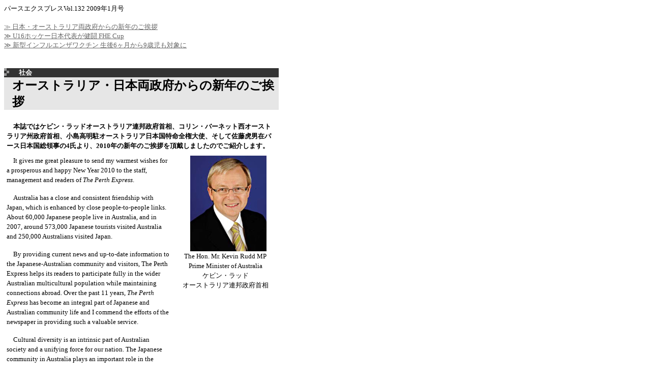

--- FILE ---
content_type: text/html
request_url: http://www.theperthexpress.com.au/contents/news/144.htm
body_size: 50526
content:
<html>
<head>
<title>The Perth Express</title>
<meta http-equiv="Content-Type" content="text/html; charset=UTF-8">
<link rel="stylesheet" href="file:///D%7C/$Express7$/hiroyuki_7/PERTH_EXPRESS/web/perthexpress/contents/story.css" type="text/css">
<style type="text/css">
<!--
.txt {  line-height: 120%; text-indent: 0.8em}
-->
</style>
</head>

<body bgcolor="#FFFFFF" text="#000000">
<table width="540" border="0" cellspacing="0" cellpadding="0">
  <tr>
    <td height="11"> 
      <p><font size="-1">パースエクスプレスVol.132 2009年1月号</font></p>
      </td>
  </tr>
</table>
<br>
<table width="540" border="0" cellspacing="0" cellpadding="0">
  <tr> 
    <td> 
      <p><a href="144.htm"><font color="#666666" size="-1">≫ 日本・オーストラリア両政府からの新年のご挨拶 
        </font></a><br>
        <a href="144.htm#02"><font color="#666666" size="-1">≫ U16ホッケー日本代表が健闘 FHE 
        Cup </font></a><br>
        <a href="144.htm#03"><font color="#666666" size="-1">≫ 新型インフルエンザワクチン 生後6ヶ月から9歳児も対象に
        </font></a> </p>
      </td>
  </tr>
</table>
<br>
<br>
<table width="540" border="0" cellspacing="0" cellpadding="0">
  <tr> 
    <td width="15" height="15" align="left" valign="top" bgcolor="#333333"><img src="images/new_block.gif" width="10" height="15"></td>
    <td height="15" valign="middle" width="1050" bgcolor="#333333" colspan="2"><font size="-1" color="#FFFFFF"><b>　社会</b></font></td>
  </tr>
  <tr> 
    <td bgcolor="#E6E6E6">　</td>
    <td bgcolor="#E6E6E6" colspan="2"><b><font size="+2">オーストラリア・日本両政府からの新年のご挨拶 
      </font></b></td>
  </tr>
  <tr> 
    <td colspan="3"> <br>
      <table width="540" border="0" cellspacing="0" cellpadding="5">
        <tr> 
          <td align="left" valign="top" colspan="2" class="txt"><font size="-1" face="ＭＳ Ｐゴシック, Osaka"><b>本誌ではケビン・ラッドオーストラリア連邦政府首相、コリン・バーネット西オーストラリア州政府首相、小島高明駐オーストラリア日本国特命全権大使、そして佐藤虎男在パース日本国総領事の4氏より、2010年の新年のご挨拶を頂戴しましたのでご紹介します。</b></font></td>
        </tr>
        <tr> 
          <td align="left" valign="top" class="txt"> 
            <p><font size="-1" face="ＭＳ Ｐ明朝, 細明朝体">It gives me great pleasure 
              to send my warmest wishes for a prosperous and happy New Year 2010 
              to the staff, management and readers of <i>The Perth Express</i>. 
              </font></p>
            <p><font size="-1" face="ＭＳ Ｐ明朝, 細明朝体">Australia has a close and consistent 
              friendship with Japan, which is enhanced by close people-to-people 
              links. About 60,000 Japanese people live in Australia, and in 2007, 
              around 573,000 Japanese tourists visited Australia and 250,000 Australians 
              visited Japan. </font></p>
            <p><font size="-1" face="ＭＳ Ｐ明朝, 細明朝体">By providing current news and 
              up-to-date information to the Japanese-Australian community and 
              visitors, The Perth Express helps its readers to participate fully 
              in the wider Australian multicultural population while maintaining 
              connections abroad. Over the past 11 years, <i>The Perth Express</i> 
              has become an integral part of Japanese and Australian community 
              life and I commend the efforts of the newspaper in providing such 
              a valuable service. </font></p>
            <p><font size="-1" face="ＭＳ Ｐ明朝, 細明朝体">Cultural diversity is an intrinsic 
              part of Australian society and a unifying force for our nation. 
              The Japanese community in Australia plays an important role in the 
              makeup of modern Australia from sport, business, politics and the 
              arts.</font></p>
            <p><font size="-1" face="ＭＳ Ｐ明朝, 細明朝体"> The Australian Government 
              is firmly committed to a modern, vital and diverse Australia in 
              which all people have the freedom to be active and equal participants 
              in our society. The genuine commitment of all Australians to a nation 
              united by shared values, including tolerance, mutual respect and 
              compassion for those in need, continues to build and strengthen 
              this country.</font></p>
            <p><font size="-1" face="ＭＳ Ｐ明朝, 細明朝体"> Once again I would like to 
              send best wishes for New Year season to the staff, management and 
              readers of The Perth Express and wish everyone a prosperous 2010.</font></p>
            <p><font size="-1">****************************************</font> 
            </p>
          </td>
          <td align="left" valign="top" class="txt" width="150"> 
            <div align="center"><img src="images_144/01.jpg" width="150" height="188"><br>
              <font size="-1" face="ＭＳ Ｐ明朝, 細明朝体">The Hon. Mr. Kevin Rudd MP <br>
              Prime Minister of Australia <br>
              ケビン・ラッド <br>
              オーストラリア連邦政府首相</font> </div>
          </td>
        </tr>
        <tr> 
          <td align="left" valign="top" class="txt" colspan="2"> 
            <p><font face="ＭＳ Ｐ明朝, 細明朝体" size="-1">パースエクスプレスのスタッフ及び経営担当者、読者の皆様に2010年の新春のお慶びを申し上げます。 
              </font></p>
            <p><font face="ＭＳ Ｐ明朝, 細明朝体" size="-1">オーストラリアは日本と緊密で安定した友好関係を築いており、それは親密な人的交流によって更に強固なものとなっております。オーストラリアには約6万人の日本人が滞在しており、2007年にはおよそ57万3千人の日本人観光客がオーストラリアを訪れ、一方で約25万人のオーストラリア人観光客が日本を訪問しました。</font></p>
            <p><font face="ＭＳ Ｐ明朝, 細明朝体" size="-1"> パースエクスプレスは、オーストラリアの日本人コミュニティや観光客に時事ニュースや最新の生活情報を提供されています。これにより、貴誌は読者が海外とのつながりを維持しながら、より幅広いオーストラリアの多文化社会に十分参加できるよう支援されています。貴誌はこの11年間で日本人及びオーストラリア人社会全体にとって重要な存在となっており、こうした貴重なサービスを提供されている貴誌のご尽力は賞賛すべきものです。 
              </font></p>
            <p><font face="ＭＳ Ｐ明朝, 細明朝体" size="-1">文化の多様性はオーストラリア社会の根幹を成しており、わが国をひとつにまとめる原動力でもあります。オーストラリアの日本人コミュニティは、スポーツ、ビジネス、政治、芸術に至るまで、現代のオーストラリアを形成する重要な役割を果たしています。 
              </font></p>
            <p><font face="ＭＳ Ｐ明朝, 細明朝体" size="-1">豪州政府は全ての国民が積極的で平等な社会の一員となれるよう、現代的で生き生きとした、多様性のある国作りに果敢に取り組んでいます。あらゆる国民の心を、寛容性や相手への敬意、救いの手を差し伸べる精神といった共通の価値観でひとつになった国へと真に向かわせることにより、わが国を今後も強く作り上げることができます。 
              </font></p>
            <p><font face="ＭＳ Ｐ明朝, 細明朝体" size="-1">重ねまして、パースエクスプレスのスタッフ及び経営担当者、読者の皆様に新年のご挨拶を申し上げ、また本年中のご繁栄をお祈り申し上げます。 
              </font><font face="ＭＳ Ｐ明朝, 細明朝体"> </font> </p>
            </td>
        </tr>
        <tr> 
          <td align="left" valign="center" class="txt" colspan="2" height="50"> 
            <div align="center"><font size="-1">------------------------------------------------------------------------</font></div>
          </td>
        </tr>
        <tr> 
          <td align="left" valign="top" class="txt"> 
            <p><font face="ＭＳ Ｐ明朝, 細明朝体" size="-1">I am delighted to wish the 
              Japanese community and readers of <i>The Perth Express</i> a very 
              happy New Year. </font></p>
            <p><font face="ＭＳ Ｐ明朝, 細明朝体" size="-1"><i>The Perth Express</i> provides 
              an excellent service not only to Japanese people based in Perth 
              and those Western Australians with a keen interest in Japan, but 
              it also promotes the strong links between our State and Japan. </font></p>
            <p><font face="ＭＳ Ｐ明朝, 細明朝体" size="-1">Japan and Western Australia 
              continue to have a strong relationship based on mutual understanding 
              and key links in many sectors. I am committed to developing this 
              relationship further, not only in the traditional sectors, such 
              as resources, agriculture and education, but also in new fields 
              of collaboration such as research and development and the scientific 
              arena. </font></p>
            <p><font face="ＭＳ Ｐ明朝, 細明朝体" size="-1">To demonstrate my commitment 
              to this long standing relationship, I made Japan the destination 
              of my first official overseas visit as Premier of Western Australia. 
              Whilst in Japan, I met with many organisations and Government representatives 
              who have close ties with Western Australia and who, like me, are 
              keen to broaden those ties well into the future. </font></p>
            <p><font face="ＭＳ Ｐ明朝, 細明朝体" size="-1">Moving into a new era of growth 
              for Western Australia, it is good to see that Japan will again play 
              a key role in the development of important State initiatives such 
              as the Gorgon project and Oakajee. With Japanese companies taking 
              equity and sales contracts in such projects, and others opening 
              branch offices in Perth, both Japan and Western Australia will benefit. 
              </font></p>
            <p><font face="ＭＳ Ｐ明朝, 細明朝体" size="-1">There were many highlights 
              last year, including Western Australia hosting the inaugural &quot;in 
              the Zone&quot; conference at the University of Western Australia 
              aimed at promoting collaboration between countries that lie in the 
              same time zone as Western Australia. Japan is one such country and 
              a number of high profile speakers and delegates from Japan attended 
              the conference. </font></p>
            <p><font face="ＭＳ Ｐ明朝, 細明朝体" size="-1">Earlier in 2009, I was delighted 
              to welcome the former Japanese Minister for Foreign Affairs, Mr. 
              Hirofumi Nakasone to Perth. This was the first visit to Western 
              Australia by a Japanese Foreign Minister and it demonstrates the 
              high degree of importance that Japan places on its relationship 
              with Western Australia. </font></p>
            <p><font face="ＭＳ Ｐ明朝, 細明朝体" size="-1">Today, Japan is Western Australia's 
              second largest trading partner, with total trade valued at almost 
              $20 billion in 2008-09. Western Australia and Japan's strong trade 
              and industry partnership has also led to establishing valuable cultural 
              and people-to-people links. Western Australia and Hyogo Prefecture 
              are now in the 29th year of their Sister State relationship, making 
              it Western Australia's most enduring Sister State relationship. 
              Western Australia and Japan have developed 12 Sister City, Sister 
              State and Sister Port relationships. Western Australia greatly values 
              these relationships - they help to foster friendship and cooperation 
              in a range of areas. </font></p>
            <p><font face="ＭＳ Ｐ明朝, 細明朝体" size="-1">I congratulate <i>The Perth 
              Express</i> for its role in strengthening cultural links and keeping 
              the community well informed. </font></p>
            <p><font face="ＭＳ Ｐ明朝, 細明朝体" size="-1">May you enjoy a prosperous 
              2010 filled with good health.</font></p>
            <p><font size="-1">****************************************</font><font size="-1"> 
              </font> </p>
            </td>
          <td align="left" valign="top" class="txt" width="200"> 
            <div align="center"><img src="images_144/02.jpg" width="150" height="188"><br>
              <font size="-1" face="ＭＳ Ｐ明朝, 細明朝体">The Hon. Mr. Colin Barnett MLA 
              <br>
              Premier of Western Australia <br>
              コリン・バーネット <br>
              西オーストラリア州政府首相 </font></div>
          </td>
        </tr>
        <tr> 
          <td align="left" valign="top" class="txt" colspan="2"> 
            <p><font face="ＭＳ Ｐ明朝, 細明朝体" size="-1">　西豪州の日本人コミュニティの皆様、そしてパースエクスプレスの読者の皆様、新年明けましておめでとうございます。 
              　</font></p>
            <p><font face="ＭＳ Ｐ明朝, 細明朝体" size="-1">パースエクスプレスはパース在住の日本人及び、日本に関心を寄せているオーストラリア人に向けて、非常に価値のあるサービスを提供されており、また西豪州と日本の強い結びつきの更なる促進にも貢献されております。 
              　</font></p>
            <p><font face="ＭＳ Ｐ明朝, 細明朝体" size="-1">西豪州と日本は相互理解と主要な各方面での繋がりを基に、強固な関係を保ち続けております。私は、これまでの資源、農業、教育に代表される部門だけでなく、研究や開発、科学などの新しい分野でも日本と協力し合い、この関係を更に発展するために尽力いたします。 
              　</font></p>
            <p><font face="ＭＳ Ｐ明朝, 細明朝体" size="-1">私が、西豪州首相としての国外の初訪問先として日本を選んだことは、長年にわたるこの関係を更に発展させたいという願いからでした。その際、西豪州と緊密な関係を持ち、また私と同様に、その関係を将来に向けて幅広いものに発展させることに強い意欲を持っておられる日本の諸団体や、政府関係者の方々と会談をすることができました。 
              　</font></p>
            <p><font face="ＭＳ Ｐ明朝, 細明朝体" size="-1">西豪州が新しい成長の時代を迎えるにあたり、ゴーゴン・プロジェクトやオーカジー港開発事業など、西豪州政府が関わる事業で日本が再び重要な役割を担っておられることを大変嬉しく思っております。日系企業がこのようなプロジェクトに参画して出資・販売契約を結ばれ、その他にもパースに支店を開設されることなどにより、日本と西豪州双方の繁栄に繋がることと確信しております。 
              　</font></p>
            <p><font face="ＭＳ Ｐ明朝, 細明朝体" size="-1">昨年は特筆すべき出来事がたくさんございました。その1つに、西豪州と同じタイムゾーンにある国々との協力関係を発展させることを目的とした初の国際会議、“In 
              The Zone”が西オーストラリア大学で開催されたことが挙げられます。日本からも政財界の著名人の方々に講演者や代表者として多数ご出席いただきました。 
              　</font></p>
            <p><font face="ＭＳ Ｐ明朝, 細明朝体" size="-1">昨年の初めに中曽根弘文前外務大臣をパースにお迎えしたことは、非常に喜ばしいことでした。日本の外務大臣による西豪州への訪問は初となり、日本が西豪州との関係に重要な位置付けをされていることを感じました。 
              　</font></p>
            <p><font face="ＭＳ Ｐ明朝, 細明朝体" size="-1">今日、日本は西豪州にとって第2位の貿易相手国であり、2008−09年の貿易額は約200億豪ドルでした。そして、西豪州と日本の活発な貿易と産業におけるパートナーシップは、非常に価値のある文化・人的交流の構築に繋がっております。 
              　</font></p>
            <p><font face="ＭＳ Ｐ明朝, 細明朝体" size="-1">西豪州と兵庫県の姉妹州関係は本年で29年目となり、これは西豪州が他国の州・地域と提携している同関係の中で最長となります。西豪州と日本はこれまでに、12の姉妹都市、姉妹州、そして姉妹港関係を築いており、西豪州はこれらの関係は双方の友情と協力関係の広がりに寄与するものであり、非常に肝要なものと捉えております。 
              　</font></p>
            <p><font face="ＭＳ Ｐ明朝, 細明朝体" size="-1">最後になりますが、文化的結びつきの強化、そしてコミュニティへの継続した情報提供におけるパースエクスプレスの貢献に、感謝を申し上げます。 
              　</font></p>
            <p><font face="ＭＳ Ｐ明朝, 細明朝体" size="-1">皆さまの2010年におけるご健勝とご多幸をお祈り申し上げます。 
              </font><font face="ＭＳ Ｐ明朝, 細明朝体"><font size="-1"> </font></font></p>
            </td>
        </tr>
        <tr> 
          <td align="left" valign="center" class="txt" colspan="2" height="50"> 
            <div align="center"><font size="-1">------------------------------------------------------------------------</font></div>
          </td>
        </tr>
        <tr> 
          <td align="left" valign="top" class="txt"> 
            <p><font face="ＭＳ Ｐ明朝, 細明朝体" size="-1">西豪州及びパース在住の皆様、新年あけましておめでとうございます。 
              </font></p>
            <p><font face="ＭＳ Ｐ明朝, 細明朝体" size="-1">私は昨年、西豪州を2回訪問させて頂く機会がありました。昨年2月の公式訪問を含め、西豪州へはこれまで計4回訪問させて頂いたことになります。日本にとっての西豪州の重要性は今更申し上げるまでもないことであります。西豪州に在住されている皆様のこれまでのご努力に心から敬意と感謝を申し上げるとともに、本年も引き続き宜しくお願い致します。 
              </font></p>
            <p><font face="ＭＳ Ｐ明朝, 細明朝体" size="-1">日豪関係は、長年にわたる相互補完的な経済関係から、今や基本的価値観を共有する包括的・戦略的パートナーとなっています。 
              </font></p>
            <p><font face="ＭＳ Ｐ明朝, 細明朝体" size="-1">昨年、日本において政権交代がありましたが、政権誕生直後の9月下旬に行われた鳩山総理とラッド首相の首脳会談において、二国間関係の重要性や日豪を取り巻く環境についての基本認識は一致しています。 
              </font></p>
            <p><font face="ＭＳ Ｐ明朝, 細明朝体" size="-1">昨年一年間の日豪関係の進展をごく簡単に振り返ってみたいと思います。まず二国間関係では、ラッド政権誕生後の初の日本の閣僚訪問として、4月下旬に中曽根外務大臣（当時）が豪州（メルボルン及びパース）を訪問し、パースにおいて外相会談及び共同記者会見が行われ、またバーネット西豪州首相との会談も行われました。昨年は3回の日豪首脳会談が開催され、7月には麻生総理（当時）とラッド首相の間で、9月及び12月には鳩山総理との間で日豪首脳会談が開催されています。EPA（経済連携協定）交渉については昨年中に3回の交渉会合が行われ、幅広い分野において有益な意見交換が行われました。また10月にクリーン貿易大臣が訪日され、第1回日豪貿易経済大臣会合が開催されました。更に、日豪間の人的交流を積極的に推し進めるべく、豪州若手政治家交流（2回）、豪州若手社会人50人招聘、豪州日本語履修大学生50人招聘の各種プログラムが実施されました。 
              </font></p>
            <p><font face="ＭＳ Ｐ明朝, 細明朝体" size="-1">また9月に第4回日米豪閣僚級戦略対話が開催され、アフガニスタン、パキスタンの安定と復興に向けた国際社会の支援の重要性、北朝鮮問題等についての協議が行われました。更に、グローバルな取り組みとして2008年の日豪首脳会談を受けて日豪共同イニシアティブとして立ち上がった『核不拡散・核軍縮に関する国際委員会』の会合は昨年中に3回開催され、提言をとりまとめた報告書が12月、東京において同委員会の共同議長である川口順子元外務大臣及びギャレス・エバンス元外務大臣から鳩山総理及びラッド首相に手渡されました。気候変動問題については、10月に行われた岡田外務大臣とクリーン貿易大臣との会談で、今後の国際交渉の進展に向けて、日豪間が二国間及び多国間の枠組みで協力強化していくことで一致しており、12月に開催されたCOP 
              15における政治合意文書作りにおいても日豪は緊密に協力しました。 </font></p>
            <p><font face="ＭＳ Ｐ明朝, 細明朝体" size="-1">この良好な二国間関係を将来にわたり益々着実に進展させていき、次の世代に譲り渡していくことが、私たち在留邦人の大きな責務の一つであると確信しております。今後とも在留邦人の方々のご支援、ご協力のほど宜しくお願いいたします。 
              </font></p>
            <p><font face="ＭＳ Ｐ明朝, 細明朝体" size="-1">平成22年（2010年）が皆様にとって実り多き一年となりますことを心よりご祈念致します。</font></p>
            <p><font size="-1">****************************************</font></p>
            </td>
          <td align="left" valign="top" class="txt" width="200"> 
            <div align="center"><img src="images_144/03.jpg" width="150" height="188"><br>
              <font size="-1" face="ＭＳ Ｐ明朝, 細明朝体">H.E. Mr. Takaaki Kojima <br>
              Japanese Ambassador to Australia <br>
              小島 高明 <br>
              駐オーストラリア<br>
              日本国特命全権大使 </font></div>
          </td>
        </tr>
        <tr> 
          <td align="left" valign="top" class="txt" colspan="2"> 
            <p><font face="ＭＳ Ｐ明朝, 細明朝体" size="-1">To the residents of Perth and 
              the vast State of Western Australia: Happy New Year! </font></p>
            <p><font face="ＭＳ Ｐ明朝, 細明朝体" size="-1">I was very fortunate to visit 
              Western Australia twice last year, so including my official visit 
              in February 2008, I have visited your state four times in total 
              since my arrival in Australia. I believe there is no need to go 
              into any great detail about just how important Western Australia 
              is to Japan. Let me express my heartfelt appreciation to the people 
              of Western Australia for all their efforts in building up this wonderful 
              relationship between your state and Japan. I am confident that 2010 
              will see our relations strengthen even further. </font></p>
            <p><font face="ＭＳ Ｐ明朝, 細明朝体" size="-1">The Japan-Australia relationship, 
              developed over years of mutually complementary and collaborative 
              economic ties, has now fully developed into a comprehensive and 
              strategic partnership based on shared basic values. </font></p>
            <p><font face="ＭＳ Ｐ明朝, 細明朝体" size="-1">Prime Minister Yukio Hatoyama 
              and Prime Minister Kevin Rudd had an official meeting in New York 
              in September last year shortly after Japan's new government took 
              office. Our two leaders were of the same view not only concerning 
              the importance of our bilateral relations, but also concerning our 
              respective roles on the global stage. </font></p>
            <p><font face="ＭＳ Ｐ明朝, 細明朝体" size="-1">Let us look back on developments 
              in the Japan-Australia relationship over the last year. In late 
              April, the then Foreign Minister Hirofumi Nakasone visited Australia. 
              He was the first Japanese Minister to visit Australia following 
              the Rudd Government's election to office. During his visit to Perth 
              he had an official meeting and Joint Press Conference with Foreign 
              Minister Stephen Smith and also met with Western Australia Premier 
              Colin Barnett. </font></p>
            <p><font face="ＭＳ Ｐ明朝, 細明朝体" size="-1">There were three Prime Ministerial 
              meetings in 2009. Prime Minister Kevin Rudd met with the then Prime 
              Minister Aso in July and also with Prime Minister Yukio Hatoyama 
              in September and December. </font></p>
            <p><font face="ＭＳ Ｐ明朝, 細明朝体" size="-1">Economic Partnership Agreement 
              negotiations were held three times, enabling both sides to discuss 
              on numerous issues of mutual interest. In October, Minister for 
              Trade Simon Crean visited Tokyo for the first Japan-Australia Trade 
              and Economic Ministerial Dialogue. </font></p>
            <p><font face="ＭＳ Ｐ明朝, 細明朝体" size="-1">To enhance people-to-people 
              exchange, programmes such as &quot;Young Political Leaders Exchange 
              Program&quot;, &quot;Invitation Programme for Future Business Counterparts&quot;, 
              and &quot;Invitation Programme for Students of Japanese at Australia 
              Universities&quot; were implemented in 2009. </font></p>
            <p><font face="ＭＳ Ｐ明朝, 細明朝体" size="-1">The fourth ministerial meeting 
              of the Trilateral Strategic Dialogue between Japan, Australia and 
              the United States was held in September to discuss the importance 
              of international support for peace and stability in Afghanistan 
              and Pakistan, as well as issues involving North Korea and other 
              regional concerns.</font></p>
            <p><font face="ＭＳ Ｐ明朝, 細明朝体" size="-1"> On the global stage, the International 
              Commission on Nuclear Non-proliferation and Disarmament, which was 
              established as a joint initiative after the Australia-Japan Prime 
              Ministerial Meeting in 2008, held three meetings last year. The 
              Commission produced its report, which was presented by the Commission's 
              joint chairs, former Foreign Minister Yoriko Kawaguchi of Japan 
              and former Foreign Minister Gareth Evans of Australia, to Prime 
              Minister Hatoyama and Prime Minister Rudd in December in Tokyo. 
              </font></p>
            <p><font face="ＭＳ Ｐ明朝, 細明朝体" size="-1">On climate change, Foreign 
              Minister Katsuya Okada and Trade Minister Simon Crean met in October 
              and, shared the view that both Japan and Australia would advance 
              their cooperation with respect to our bilateral efforts and multilateral 
              framework initiatives. Both countries collaborated closely to produce 
              the political agreement at COP15, which was held in Copenhagen in 
              December. </font></p>
            <p><font face="ＭＳ Ｐ明朝, 細明朝体" size="-1">I firmly believe that all Japanese 
              residents in Australia have an obligation to ensure that our bilateral 
              relationship is kept in good order so that it may be safely passed 
              on to the next generation. For my part, I am committed to the further 
              development and expansion of what is today an outstanding relationship 
              between Australia and Japan. </font></p>
            <p><font face="ＭＳ Ｐ明朝, 細明朝体" size="-1">In closing let me sincerely 
              wish all of you a very happy, healthy, and safe New Year.</font></p>
            </td>
        </tr>
        <tr> 
          <td align="left" valign="center" class="txt" colspan="2" height="50"> 
            <div align="center"><font size="-1">------------------------------------------------------------------------</font></div>
          </td>
        </tr>
        <tr> 
          <td align="left" valign="top" class="txt"> 
            <p><font size="-1" face="ＭＳ Ｐ明朝, 細明朝体">パースエクスプレス誌読者の皆様、新年明けましておめでとうございます。</font></p>
            <p><font size="-1" face="ＭＳ Ｐ明朝, 細明朝体"> 昨年1年を振り返りますと、内外では政治的なものも含め大きな動きがありましたが、当地（西豪州）の日本人コミュニティにおきましても比較的大きなニュースが幾つかありました。6月には、パース日本人学校が、それまでのスカボローからシティ・ビーチへと移転し、8月には、姉妹都市交流や日本文化紹介を主たる業務とする兵庫文化交流センターが、日本人学校のシティ・ビーチ校舎と同じ建物に移転しました。また、11月には、新しく建造されました砕氷艦『しらせ』が2年ぶりにフリーマントル港に寄港致しました。</font></p>
            <p><font size="-1" face="ＭＳ Ｐ明朝, 細明朝体"> 西豪州と日本との政治関係につきましては、バーネット西豪州首相が州首相就任後初の外遊先として日本を訪れたのに続き、5月には、中曽根外務大臣（当時）が日本の外務大臣として初めてパースを訪れ、バーネット西豪州首相及びスミス外務大臣と会談を行いました。 
              </font></p>
            <p><font size="-1" face="ＭＳ Ｐ明朝, 細明朝体">文化交流・人的交流も引き続き活発な動きが見られました。特に、姉妹都市交流につきましては、鹿児島市とパース市が姉妹都市交流35周年の節目を迎え、様々な記念行事が行われ、また、足立区とベルモント市も姉妹都市提携25周年を迎えました。 
              </font></p>
            <p><font size="-1" face="ＭＳ Ｐ明朝, 細明朝体">さて、今般新しい年を迎えた訳ですが、在パース日本国総領事館と致しましては、日・西豪州関係の基盤となっている経済関係の強化を引き続き図っていくことは勿論のことですが、それに加えて双方間の相互理解促進のため文化・人的交流を更に促進していきたいと考えております。 
              </font></p>
            <p><font size="-1" face="ＭＳ Ｐ明朝, 細明朝体">また邦人の皆様にとって大切な意味を有する領事業務につきましても、引き続き行政サービス向上のための努力を行っていく所存です。私達が生活環境、言葉、文化等、いろいろな面で日本のそれとは異なる外国の地で生活をしたり、旅行したりする場合は、外国人であるが故に、一定の制約やリスクが出て来る可能性は常にあります。海外で安全で快適な生活や旅行を出来るようにするためには、この点についても認識を新たにされ、身の安全等に十分心がけることが大切であると思います。 
              </font></p>
            <p><font size="-1" face="ＭＳ Ｐ明朝, 細明朝体">最後になりましたが、読者並びにご家族の皆様方の本年におけます益々のご発展とご健康を祈念し、私の年頭の挨拶とさせて頂きます。 
              </font></p>
            <p><font size="-1">****************************************</font></p>
            </td>
          <td align="left" valign="top" class="txt" width="200"> 
            <div align="center"><img src="images_144/04.jpg" width="150" height="188"><br>
              <font size="-1">Mr. Torao Sato <br>
              Consul-General of Japan in Perth <br>
              佐藤 虎男 <br>
              在パース日本国総領事 </font></div>
          </td>
        </tr>
        <tr> 
          <td align="left" valign="top" class="txt" colspan="2"> 
            <p><font size="-1" face="ＭＳ Ｐ明朝, 細明朝体">To the readers of <i>The Perth 
              Express</i>, Happy New Year. </font></p>
            <p><font size="-1" face="ＭＳ Ｐ明朝, 細明朝体">Looking back over the last 
              year, there have been lots of developments in the world including 
              in the political arena, both domestic and international, while there 
              has been some fairly major news among the Japanese community in 
              Western Australia. In June, the Japanese School in Perth relocated 
              from Scarborough to City Beach, and then in August, Hyogo Prefectural 
              Government Cultural Centre, whose main role is to promote sister-relationship 
              activities (among Hyogo Prefecture and the State of Western Australia) 
              and introduce Japanese culture to people in Western Australia, also 
              relocated to the same premises where the Japanese School is located. 
              Also, in November, newly constructed Icebreaker Shirase called at 
              Fremantle port for the first time in two years. </font></p>
            <p><font size="-1" face="ＭＳ Ｐ明朝, 細明朝体">In regard to political matters 
              between the state of Western Australia and Japan, Premier of Western 
              Australia, the Hon. Colin Barnett made his first trip to Japan after 
              the election. Then, in May, the former Japan痴 Minister for Foreign 
              Affairs, Mr. Nakasone visited Western Australia as the first Japanese 
              foreign minister to visit Perth, where he met with the Hon. Colin 
              Barnett. Also, bilateral discussion was held between Mr. Nakasone 
              and Australian Foreign Minister, the Hon. Stephen Smith. </font></p>
            <p><font size="-1" face="ＭＳ Ｐ明朝, 細明朝体">There have also been continual 
              active movements in the area of cultural and interpersonal exchange. 
              In particular, regarding sister-city relationships, Kagoshima City 
              and City of Perth celebrated the 35th anniversary of their relationship 
              and various ceremonial events were held. Last year also marked the 
              25th anniversary of the sister-city relationship between Adachi 
              ward in Tokyo and the City of Belmont. </font></p>
            <p><font size="-1" face="ＭＳ Ｐ明朝, 細明朝体">As we welcome in the new year, 
              the Consulate-General of Japan at Perth would like to make further 
              efforts not only to strengthen the economical relationship between 
              Japan and Western Australia, which is the basis of our relationship, 
              but also to promote cultural and interpersonal exchange in order 
              to gain a greater understanding of each other. </font></p>
            <p><font size="-1" face="ＭＳ Ｐ明朝, 細明朝体">We also would like to continue 
              to make efforts to improve the administrative services in the area 
              of consular affairs, which is important to the Japanese people here 
              in Western Australia. </font></p>
            <p><font size="-1" face="ＭＳ Ｐ明朝, 細明朝体">When Japanese people live or 
              travel abroad where the lifestyle, language, and culture are different 
              from that of Japan, they always carry the possibility of coming 
              across certain restrictions or some risks because of their different 
              backgrounds. So that one can enjoy a comfortable lifestyle and travels 
              while abroad, it is important to call to mind the aforementioned 
              restrictions and risks. </font></p>
            <p><font size="-1" face="ＭＳ Ｐ明朝, 細明朝体">Finally, I wish you and your 
              family further prosperity and good health in the New Year. </font></p>
            </td>
        </tr>
        <tr> 
          <td valign="top" colspan="2" class="txt">　</td>
        </tr>
      </table>
    </td>
  </tr>
</table>
<a name="02"> </a> 
<table width="540" border="0" cellspacing="0" cellpadding="0">
  <tr> 
    <td width="15" height="15" align="left" valign="top" bgcolor="#333333"><img src="images/new_block.gif" width="10" height="15"></td>
    <td height="15" valign="middle" width="1050" bgcolor="#333333" colspan="2"><font size="-1" color="#FFFFFF"><b>　スポーツ</b></font></td>
  </tr>
  <tr> 
    <td bgcolor="#E6E6E6">　</td>
    <td bgcolor="#E6E6E6" colspan="2"><b><font size="+2"> U16ホッケー日本代表が健闘 FHE Cup</font></b></td>
  </tr>
  <tr> 
    <td colspan="3"> 
      <table width="540" border="0" cellspacing="0" cellpadding="5">
        <tr> 
          <td align="left" valign="top" colspan="2" class="txt"><font size="-1"><b><font face="ＭＳ Ｐゴシック, Osaka">ホッケーの年代別国際大会、FHE 
            Cupが2009年12月11日から13日までの日程でHale Hockey Stadium（ヘール・ホッケースタジアム）で開催された。今回はU16（16歳以下）の大会となり、日本からも将来のオリンピック代表選手の育成などを目的とした中学校選抜が、男女代表チームとして参加した。 
            </font></b><font face="ＭＳ Ｐゴシック, Osaka"><font size="-2"> </font></font> 
            </font></td>
        </tr>
        <tr> 
          <td align="left" valign="top" class="txt"> 
            <p><font size="-1" face="ＭＳ Ｐゴシック, Osaka">男子が5チーム、女子が4チーム参加した今大会。最初の2日間で総当り戦の予選、最終日に順位決定戦が行なわれた。大会中は気温が40度を超える日もあり、日本代表の選手達は慣れない気候の中で、海外の選手達を相手に引けを取らない試合を繰り広げた。 
              </font></p>
            <p><font size="-1" face="ＭＳ Ｐゴシック, Osaka">日本代表は予選で、男子が1勝1敗2引分け、女子が2勝1引分けで終えた。そして最終日。男子日本代表は2位・3位決定戦で、前日の予選で0−1で負けたU15WA州代表と対戦。前半は自分たちのペースで試合を進めるものの、後半にペナルティコーナーから得点を許してしまい、0−2で黒星を喫した。そして3位・4位決定戦ではSWASが相手となり、日本代表は終始集中したプレーを見せ、キャプテンでフォワードの宮崎俊哉選手などの得点を守りきり2−0で勝利、3位となった。今大会について男子代表の石川登監督は「3位・4位決定戦では今までやってきた前線からの守りの徹底がうまくいきました。今大会では全6試合をしましたが、それぞれの選手がチームとしての組織プレーを少しずつ理解できたかなと思います」と手応えを語った。また、宮崎選手は「SWASとの予選の試合では、前半1−3でリードしていたのに後半で追いつかれて引き分けたので、3位・4位決定戦では試合全体を通じて集中しました」と試合を振り返った。 
              </font></p>
            <p><font size="-1" face="ＭＳ Ｐゴシック, Osaka">一方で女子代表は同日、決勝戦でWA州U16代表と対戦。ミスから前半に2点を奪われるが、後半開始3分にキャプテンの永井葉月選手がペナルティコーナーから得点を挙げた。勢いに乗った日本代表はその後も相手ゴールを脅かすが決定力に欠け、逆に失点を許して引き離されてしまった。惜しくも優勝は逃したが、大久保文義監督は「ゲームを重ねてチームとしてよく成長できたと思います。2位という結果には、悔しさと良くできたという、両方の気持ちがありますね」と述べ、永井選手は「2位というのは残念ですけど、みんなで勝ち取った2位なので悔いはありません！」とチーム一丸となって勝ち取った準優勝の感想を語った。 
              ホッケーの年代別国際大会、FHE Cupが2009年12月11日から13日までの日程でHale Hockey Stadium（ヘール・ホッケースタジアム）で開催された。今回はU16（16歳以下）の大会となり、日本からも将来のオリンピック代表選手の育成などを目的とした中学校選抜が、男女代表チームとして参加した。</font></p>
            <p><font size="-1" face="ＭＳ Ｐゴシック, Osaka">取材協力：FHE Cup Organising 
              Committee</font></p>
            <p><img src="images_144/09.jpg" width="250" height="200"><br>
              <font size="-2" face="ＭＳ Ｐゴシック, Osaka">閉会式後、NSW BUSH RANGERSの選手たちと円陣を組んで、「オージー！オージー！オージー!オイ！オイ！オイ！」とオーストラリア風の掛け声を一緒に合唱。その他にユニフォーム交換や写真撮影などで海外の選手との交流も深めていました。 
              </font><br>
              <br>
            </p>
            <table width="250" border="0" cellspacing="0" cellpadding="3">
              <tr valign= "top"> 
                <td width="125"><font size="-2"><b><font face="ＭＳ Ｐゴシック, Osaka">最終順位 
                  男子</font></b><font face="ＭＳ Ｐゴシック, Osaka"><br>
                  1位　WA州U15代表<br>
                  2位　NSW BUSH RANGERS <br>
                  3位　日本代表 <br>
                  4位　SWAS <br>
                  5位　WA州U16代表 </font></font></td>
                <td><font size="-2"><b><font face="ＭＳ ゴシック, Osaka−等幅">最終順位 女子</font></b><font face="ＭＳ ゴシック, Osaka−等幅"><br>
                  1位　WA州U16代表 <br>
                  2位　日本代表 <br>
                  3位　SWAS <br>
                  4位　シンガポール代表</font></font></td>
              </tr>
            </table>
            <p>　 </p>
          </td>
          <td valign="top" class="txt" width="200"> 
            <p align="center"><img src="images_144/05.jpg" width="250" height="100"><br>
              <font size="-1"><font face="ＭＳ Ｐゴシック, Osaka"><font size="-2">U16の男子と女子の日本代表選手団 
              </font></font></font> </p>
            <p align="center"><img src="images_144/06.gif" width="250" height="200"><br>
              <font size="-2" face="ＭＳ Ｐゴシック, Osaka">SWASとの男子3位・4位決定戦。スピードを活かしたカウンターでゴールを狙う。 
              </font></p>
            <p align="center"><img src="images_144/07.gif" width="250" height="200"><br>
              <font face="ＭＳ Ｐゴシック, Osaka" size="-2">女子決勝戦。日本代表のペナルティコーナーからのシュート！ 
              </font></p>
            <p align="center"><img src="images_144/07.jpg" width="250" height="200"><br>
              <font face="ＭＳ Ｐゴシック, Osaka" size="-2">体格差のあるオーストラリアの選手を相手に、重心の低いドリブルで挑む。</font> 
            </p>
            <p align="center"><img src="images_144/08.jpg" width="250" height="200"><br>
              <font face="ＭＳ Ｐゴシック, Osaka" size="-2">準優勝に輝き、メダルを授与される女子日本代表。 </font><font size="-2" face="ＭＳ Ｐゴシック, Osaka"> 
              </font></p>
          </td>
        </tr>
        <tr> 
          <td valign="top" colspan="2" class="txt">　</td>
        </tr>
      </table>
      <a name="03"> </a> 
      <table width="540" border="0" cellspacing="0" cellpadding="0">
        <tr> 
          <td width="15" height="15" align="left" valign="top" bgcolor="#333333"><img src="images/new_block.gif" width="10" height="15"></td>
          <td height="15" valign="middle" width="1050" bgcolor="#333333" colspan="2"><font size="-1" color="#FFFFFF"><b>　社会</b></font></td>
        </tr>
        <tr> 
          <td bgcolor="#E6E6E6">　</td>
          <td bgcolor="#E6E6E6" colspan="2"><b><font size="+2"> 新型インフルエンザワクチン 
            <br>
            生後6ヶ月から9歳児も対象に</font></b></td>
        </tr>
        <tr> 
          <td colspan="3"> 
            <table width="540" border="0" cellspacing="0" cellpadding="5">
              <tr> 
                <td align="left" valign="top" colspan="2" class="txt"><font size="-1"><b><font face="ＭＳ Ｐゴシック, Osaka">12月24日、在パース日本国総領事館は、西オーストラリア保健省より「新型インフルエンザのワクチン接種について生後6ヶ月から9歳の子どもにも接種が可能になった」ことを発表した。 
                  </font> </b> </font></td>
              </tr>
              <tr> 
                <td align="left" valign="top" class="txt" colspan="2"> 
                  <p><font size="-1">　昨年9月末から開始された、インフルエンザワクチンの接種について、これまでは10歳以上が対象となっていたが、昨年末より、生後6ヶ月から9歳までの子どもも接種の対象となった。また、9歳以下の子どもについては最低28日の間隔を空けて、2回の接種が必要とされている。その他、以下のいずれかに該当する場合は、出来るだけ早く接種を受けることが薦められている。 
                    <br>
                    <br>
                    （1）感染患者と直接接触する医療従事者 <br>
                    （2）妊娠中の方 <br>
                    （3）ぜんそく、ガン、HIV、心臓疾患、糖尿病、慢性の腎臓疾患を持つ方 <br>
                    （4）体脂肪率（BMI）が35％以上の方 <br>
                    （5）遠隔地にお住まいの方 <br>
                    （6）生後6ヶ月までの幼児を持つ両親または保護者 　</font></p>
                  <p><font size="-1">ワクチンの接種はGPクリニック、また地方においてはその地域のヘルスクリニックで行なわれている。ワクチンの接種自体は無料で受けることができるが、一般的にメディケアに加入していない場合はGPクリニックにて診察料を負担する必要がある。</font></p>
                  <p><font size="-1">情報提供：在パース日本国総領事館　<a href="http://www.perth.au.emb-japan.go.jp/index_j.ht" target="_blank">http://www.perth.au.emb-japan.go.jp/index_j.ht</a></font></p>
                  </td>
              </tr>
              <tr> 
                <td valign="top" colspan="2" class="txt">　</td>
              </tr>
            </table>
          </td>
        </tr>
      </table>
    </td>
  </tr>
</table>
  <tr> 
    <td> 
      <div align="center"><a href="144.htm"><font size="-1" color="#666666">TOP</font></a></div>
    </td>
  </tr>
<br>
<table width="550" border="0" cellspacing="0" cellpadding="0" bgcolor="#FFFFFF">
  <tr> 
    <td colspan="2"><img src="../../images/main/line_unber.gif" width="550" height="2"></td>
  </tr>
  <tr> 
    <td width="150" valign="top"> 
      <table width="1%" border="0" cellspacing="1">
        <tr> 
          <td><a href="../../index_j.htm"><img src="../../images/home.gif" width="46" height="18" border="0"></a></td>
        </tr>
      </table>
    </td>
    <td width="400" align="right"><font size="-2" face="Geneva, Arial, Helvetica, san-serif">This 
      site is developed and maintained by The Perth Express. A.B.N. 31 058 608 
      281<br>
      Copyright (c) The Perth Express. All Reserved</font></td>
  </tr>
</table>
</body>
</html>
